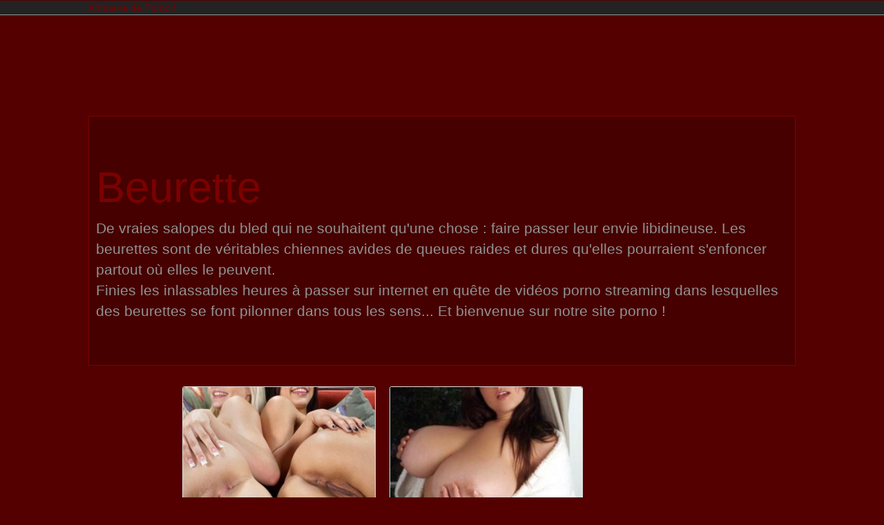

--- FILE ---
content_type: text/html
request_url: http://www.pornannuaire.com/theme/beurette.html
body_size: 6895
content:


<!DOCTYPE html>
<html lang="fr">
<head>
    <meta charset="utf-8">
    <meta http-equiv="X-UA-Compatible" content="IE=edge">
    <meta name="viewport" content="width=device-width, initial-scale=1">
    
        
<title>Toutes les plus chaudes beurettes qui désirent votre queue !</title>
<meta name="description" content="De vraies salopes du bled qui ne souhaitent qu&#x27;une chose : faire passer leur envie libidineuse. Les beurettes sont de véritables chiennes !">
<link rel="canonical" href="http://www.pornannuaire.com/theme/beurette.html"/>

    
    <link rel="stylesheet" type="text/css" href="/static/css/style.css" media="all"/>
    <link rel="stylesheet" type="text/css" href="/static/css/bootstrap.min.css" media="all"/>
    <link rel="stylesheet" type="text/css" href="/static/css/main.css" media="all"/>


    <script type="application/x-javascript"> addEventListener("load", function () {
        setTimeout(hideURLbar, 0);
    }, false);
    function hideURLbar() {
        window.scrollTo(0, 1);
    } </script>


</head>
<body>

			<div class="header">
				<div class="wrap">
				<div class="logo">
                

					<a href="/">Annuaire de Porno !</a>
				
                </div>
				<div class="clear"> </div>
			</div>
		</div>


    

<div class="content">
    <div class="wrap">

        <div class="jumbotron">
            <h1>Beurette</h1>
            <p>De vraies salopes du bled qui ne souhaitent qu&#39;une chose : faire passer leur envie libidineuse. Les beurettes sont de v&eacute;ritables chiennes avides de queues raides et dures qu&#39;elles pourraient s&#39;enfoncer partout o&ugrave; elles le peuvent.<br />
Finies les inlassables heures &agrave; passer sur internet en qu&ecirc;te de vid&eacute;os porno streaming dans lesquelles des beurettes se font pilonner dans tous les sens... Et bienvenue sur notre site porno !</p>
        </div>


        <div class="col-md-10 col-sm-8 col-xs-12" id="main" role="main">


            <ul class="row" id="tiles">
                

                    <li>
                        
                            <img src="/medias//cache/8d/fe/8dfedeca76f43895d65a853eadc18515.jpg" width="100%">
                        
                        <div class="post-info">
                            <div class="post-basic-info">
                                <h3><a href="/site/une-jolie-beurette-va-se-faire-defoncer-le-cul.html">Une jolie beurette va se faire défoncer le cul</a></h3>
                                <p>Cette beurette est sur le point de se faire d&eacute;foncer le cul. Voulant tenter de nouvelles exp&eacute;riences sexuelles, le gars est en train de la d&eacute;shabiller comme dans un bon <a href="https://www.jacquieetmichelelite.com/nos-films-pornos-beurette-f-320.html" target="_blank">film porno arabe</a>. Il lui mord les t&eacute;tons, la beurett…</p>
                            </div>
                        </div>
                    </li>
                

                    <li>
                        
                            <img src="/medias//cache/bd/e2/bde236ac830b28c8d89cf6311bdd25a6.jpg" width="100%">
                        
                        <div class="post-info">
                            <div class="post-basic-info">
                                <h3><a href="/site/cette-petite-beurette-sexy-se-fait-demonter-la.html">Cette petite beurette sexy se fait démonter la chatte</a></h3>
                                <p>Cette petite beurette sexy est en compagnie de deux hommes qui veulent la sauter. Elle se fait tripoter et pincer les t&eacute;tons, pendant qu&#39;un autre fourre sa chatte avec ses doigts puis tente d&#39;aller plus profond avec sa main. La beuret…</p>
                            </div>
                        </div>
                    </li>
                

                    <li>
                        
                            <img src="/medias//cache/3d/aa/3daad83e1b9828d2ad221af5b6050879.jpg" width="100%">
                        
                        <div class="post-info">
                            <div class="post-basic-info">
                                <h3><a href="/site/un-site-porno-rempli-de-beurettes-ultra-bandantes.html">Un site porno rempli de beurettes ultra bandantes !</a></h3>
                                <p>Amateurs de beurettes, ce site est fait pour vous. Vous y d&eacute;couvrir des beurettes avec des formes &agrave; couper le souffle. Parmi elles, il y aura Mia, une bombe atomique avec une paire de seins incroyables qui adore se faire prendre dans t…</p>
                            </div>
                        </div>
                    </li>
                

                    <li>
                        
                            <img src="/medias//cache/3b/9c/3b9cac7b550fdc1b4dc75b9c47cfb4e5.jpg" width="100%">
                        
                        <div class="post-info">
                            <div class="post-basic-info">
                                <h3><a href="/site/naila-beurette-tres-salope-goute-le-sexe.html">Naila, beurette très salope goûte le sexe à la française !</a></h3>
                                <p>Naila est <em>une magnifique beurette fra&icirc;chement arriv&eacute;e en France</em>. Une chevelure &eacute;paisse et soyeuse, des nichons droits galb&eacute;s sur son poitrail et un cul &agrave; en faire p&acirc;lir toutes les autres gonzesses, la belle en…</p>
                            </div>
                        </div>
                    </li>
                
            </ul>
        </div>
        <div class="col-md-2 col-sm-4 col-xs-12" id="sidebar">
            
            </div>
        </div>
    </div>
</div>






                    <footer class="footer">
            <div class="container">
                <p class="text-muted">Annuaire de Porno ! - 2024</p>
            </div>
        </footer>


<script src="/static/js/jquery.min.js"></script>
<script src="/static/js/bootstrap.min.js"></script>

<script src="/static/js/jquery.imagesloaded.js"></script>
<script src="/static/js/jquery.wookmark.js"></script>
		  <script type="text/javascript">
		    (function ($){
		      var $tiles = $('#tiles'),
		          $handler = $('li', $tiles),
		          $main = $('#main'),
		          $window = $(window),
		          $document = $(document),
		          options = {
		            autoResize: true,
		            container: $main,
		            offset: 20,
		            itemWidth:280
		          };
		      function applyLayout() {
		        $tiles.imagesLoaded(function() {
		          if ($handler.wookmarkInstance) {
		            $handler.wookmarkInstance.clear();
		          }
		          $handler = $('li', $tiles);
		          $handler.wookmark(options);
		        });
		      }
		      applyLayout();
		    })(jQuery);
		  </script>

</body>
</html>



--- FILE ---
content_type: text/css
request_url: http://www.pornannuaire.com/static/css/style.css
body_size: 24452
content:
/* reset */
html,body,div,span,applet,object,iframe,h1,h2,h3,h4,h5,h6,p,blockquote,pre,a,abbr,acronym,address,big,cite,code,del,dfn,em,img,ins,kbd,q,s,samp,small,strike,strong,sub,sup,tt,var,b,u,i,dl,dt,dd,ol,nav ul,nav li,fieldset,form,label,legend,table,caption,tbody,tfoot,thead,tr,th,td,article,aside,canvas,details,embed,figure,figcaption,footer,header,hgroup,menu,nav,output,ruby,section,summary,time,mark,audio,video{margin:0;padding:0;border:0;font-size:100%;font:inherit;vertical-align:baseline;}
article, aside, details, figcaption, figure,footer, header, hgroup, menu, nav, section {display: block;}
ol,ul{list-style:none;margin:0px;padding:0px;}
blockquote,q{quotes:none;}
blockquote:before,blockquote:after,q:before,q:after{content:'';content:none;}
table{border-collapse:collapse;border-spacing:0;}
/* start editing from here */
a{text-decoration:none;}
.txt-rt{text-align:right;}/* text align right */
.txt-lt{text-align:left;}/* text align left */
.txt-center{text-align:center;}/* text align center */
.float-rt{float:right;}/* float right */
.float-lt{float:left;}/* float left */
.clear{clear:both;}/* clear float */
.pos-relative{position:relative;}/* Position Relative */
.pos-absolute{position:absolute;}/* Position Absolute */
.vertical-base{	vertical-align:baseline;}/* vertical align baseline */
.vertical-top{	vertical-align:top;}/* vertical align top */
nav.vertical ul li{	display:block;}/* vertical menu */
nav.horizontal ul li{	display: inline-block;}/* horizontal menu */
img{max-width:100%;}
/*end reset*/



.sidebar-block{
    padding: 1em;
    border: 1px solid #dedede;
    border-radius: 5px;
    background-color: white;
	margin-bottom: 10px;
}

.sidebar-block h3{
   margin-top: 5px;
}

.sidebar-block ul{
    padding-left: 15px;
}

body{
	font-family: 'Open Sans', sans-serif;
	background:#F0EFEE;
}
/*---start-wrap----*/
.wrap{
	width:80%;
	margin:0 auto;
}

.content .wrap .Title{
    padding: 20px;
    background: white;
    border-radius: 5px;
    margin-bottom: 1rem;
    border: 1px solid #dedede;
    text-transform: uppercase;
    font-size: 20px;
    font-weight: 500;
}

/*---start-header----*/
.header{
    background-color: white;
	/*padding: 1.5em 0 1.2em;*/
	border-bottom: 1px solid rgba(214, 213, 212, 0.64);
	position: fixed;
	width: 100%;
	top: 0;
	z-index: 999;
}
.logo{
	float:left;
}
.logo img{
	display:inline-block;
}
.nav-icon{
	float: left;
	margin: 0.6% 2% 0 8%;
	width: 4.55%;
}
.nav-icon a span{
	width:48px;
	height:34px;
	display:block;
}
.top-searchbar {
	float: left;
	width: 46%;
	position: relative;
	margin-left: 2em;
}
.top-searchbar input[type="text"]{
	margin-top: 0.55em;
	width: 100%;
	padding: 0.58em 1em;
	border: 1px solid #E7E7E7;
	transition: border-color 0.3s all;
	-webkit-transition: border-color 0.3s all;
	-moz-transition: border-color 0.3s all;
	-o-transition: border-color 0.3s all;
	outline: none;
	border-radius: 0.3em;
	-webkit-border-radius: 0.3em;
	-moz-border-radius: 0.3em;
	-o-border-radius: 0.3em;
	-webkit-appearance: none;
	font-family: 'Open Sans', sans-serif;
	color:#777;
	position:relative;
}
.top-searchbar input[type="text"]{
	background:#F7F6F6;
}
.top-searchbar input[type="text"]:hover{
	border:1px solid #DDDDDD;
}
.top-searchbar input[type="submit"]{
	position: absolute;
	height: 26px;
	width: 26px;
	display: inline-block;
	border: none;
	top: 12px;
	right: -22px;
	outline:none;
	cursor:pointer;
}
.box{
	position:absolute;
	top:-100px;
	width:100%;
	color:#7F7F7F;
	margin:auto;
	padding:0px;
	z-index:999999;
	text-align:center;
	left:0px;
 }
.box_content_center{
	background: rgba(240, 239, 238, 0.74);
}
a.boxclose{
	cursor: pointer;
	text-align: center;
	display: block;
	position: absolute;
	top: 1.9em;
	right: 15em;
 }
 #activator {
}
.menu_box_list{
	display:inline-block;
	padding: 2.1em 0;
}
.menu_box_list ul li {
	display: inline-block;
}
.menu_box_list li a{
	display: block;
	color: #363636;
	font-size: 0.875em;
	margin: 0.44em 2em;
	font-weight: 900;
	text-transform: uppercase;
	text-align: left;
	-webkit-transition: all 0.5s ease-in-out;
	-moz-transition: all 0.5s ease-in-out;
	-o-transition: all 0.5s ease-in-out;
	transition: all 0.5s ease-in-out;
}
.menu_box_list li a:hover{
	color:#e22c53;
}
.menu_box_list li a > i > img{
	vertical-align:middle;
	padding-right:10px;
}
.boxclose span{
	width:35px;
	height:35px;
	display:inline-block;
}
.boxclose span:hover{
}
/*--userinfo--*/
.userinfo{
	float: right;
	width: 15%;
	margin-top: 0.3em;
}
.user ul li{
	display:inline-block;
}
.user ul li a span{
	vertical-align: middle;
	margin-left: 0.8em;
	font-size: 1em;
}
.user ul li a{
	color:#8C8C8C;
	transition:0.5s all;
	-webkit-transition:0.5s all;
	-moz-transition:0.5s all;
	-o-transition:0.5s all;
}
.user ul li a:hover{
	color:#e22c53;
}
.user ul li a img{
	border-radius:30em;
	-webkit-border-radius:30em;
	-moz-border-radius:30em;
	-o-border-radius:30em;
	vertical-align:middle;
	
}
/*--//userinfo--*/
/*----start-post-grids----*/
.post-share span{
	height:26px;
	width:26px;
	display:inline-block;
	border-radius:30em;
	-webkit-border-radius:30em;
	-moz-border-radius:30em;
	-o-border-radius:30em;
}
.post-share span:hover{
}
.rateit span{
	height:18px;
	width:76px;
	display:inline-block;
}
.rateit span:hover{
}
.post-basic-info{
	padding: 7% 7% 5% 7%;
}
.post-basic-info h3 a{
	color: #717171 !important;
	font-size: 1.2em;
	margin-bottom: 0.2em;
	display: block;
	transition:0.5s all;
	-webkit-transition:0.5s all;
	-moz-transition:0.5s all;
	-o-transition:0.5s all;
}
.post-basic-info h3 a:hover{
	color:#e22c53;
}

.post-basic-info span{
    color:#333;
    font-size:0.9em;
}

.post-basic-info span a{
	color:#e22c53;
	font-size:0.9em;
}
.post-basic-info span a label{
	height:12px;
	width:12px;
	display:inline-block;
	margin-right: 0.4em;
	transition:0.5s all;
	-webkit-transition:0.5s all;
	-moz-transition:0.5s all;
	-o-transition:0.5s all;
}

.post-basic-info p{
	font-size: 0.875em;
	color: #B7B5B5;
	margin: 0.6em 0;
	line-height: 1.5em;
}
/*--post-info-rate-share--*/
.post-info-rate-share{
	border-top: 1px solid rgba(183, 181, 181, 0.36);
	padding: 4% 0 2%;
}
.rateit{
	float:left;
	margin: 0.18em 0 0 1em;
}
.post-share{
	float:right;
	margin-right:1.5em;
}
/*--footer--*/

.footer p{
	color:#8C8C8C;
	font-size:0.9em;
    margin-top: 10px;
}
.footer p a{
	color:#e22c53;
	transition:0.5s all;
	-webkit-transition:0.5s all;
	-moz-transition:0.5s all;
	-o-transition:0.5s all;
}
.footer p a:hover{
	color:#8C8C8C;
}
/*----start-single-page----*/
.single-page .cat{
    display: block;
    margin-top: 10px;
}

.artical-content h3 a{
	font: 400 28px/28px 'Open Sans', sans-serif;
	color: #626262;
	text-align: left;
	font-weight: 400;
	padding: 0;
	display: block;
}
.artical-content p{
	font: normal 16px/26px 'Open Sans', sans-serif,Helvetica,sans-serif;
	color: #9b9b9b;
	padding: 17px 0px;
	font-weight: 400;
}
.artical-content img{
	width:100%;
}
/*----share-artical----*/
.share-artical ul li{
	display:inline-block;
	padding-right:10px;
}
.share-artical ul li img{
	vertical-align: text-top;
	padding-right:7px;
}
.share-artical ul li a{
	font: 400 14px/22px  'Open Sans', sans-serif;
	color: #cbcbc3;
	padding-left: 20px;
	font-weight: 400;
}
.share-artical ul li a:hover{
	color:#e22c53;
}
/*---comment-box----*/
.single-page {
	margin-top: 8em;
	background: #fff;
	padding:2%;
}
/*----artical-links---*/
.artical-links{
	padding: 10px 0px;
	float: left;
}
.share-artical {
	float: right;
	padding: 10px;
}
.artical-links ul li{
	display:inline-block;
}
.artical-links ul li img{
	vertical-align:middle;
	padding-right:10px;
}
.artical-links ul li a{
	font: 400 14px/22px  'Open Sans', sans-serif;
	color: #cbcbc3;
	padding-left: 20px;
	font-weight: 400;
}
.artical-links ul li a:hover{
	color:#e22c53;
}
/*----start-comment-section---*/
h4.style1 a {
	font: 400 20px/28px 'Open Sans', sans-serif;
	color: #363636;
	text-transform: uppercase;
	padding: 1em 0;
	-webkit-transition: all 0.3s ease-out;
	-moz-transition: all 0.3s ease-out;
	-ms-transition: all 0.3s ease-out;
	-o-transition: all 0.3s ease-out;
	transition: all 0.3s ease-out;
}
h3.style {
	font: 400 13px/28px 'Open Sans', sans-serif;
	color: #363636;
	text-align: left;
	text-transform: uppercase;
	padding: 0.8em 0 0;
}
p.para {
	font-size:0.875em;
	color: #B7B5B5;
	margin: 0.6em 0;
	line-height: 1.8em;
	font-weight: 400;
}
.grids_of_2 h2 {
	font:400 30px/28px 'Open Sans', sans-serif;
	color: #363636;
	text-align: left;
	padding: 1em 0 0.5em;
}
.grid1_of_2{
	margin-top: 0.8em;
}
.grid_img{
	float: left;
	width: 8.33333%;
	margin-right: 2%;
}
.grid_text{
	float: left;
	width:88.33333%
}
.grid_text h3{
	text-align:left;
}
.btn1{
	display: inline-block;
	text-align: left;
	font-size: 0.875em;
	color:#363636;
	line-height: 1.8em;
	padding: 2px 0;
	font-family: 'Open Sans', sans-serif;
	transition:0.5s all;
	-webkit-transition:0.5s all;
	-moz-transition:0.5s all;
	-o-transition:0.5s all;
	font-weight: 400;
}
.btn1:before{
	float:left;
}
.btn1:hover{
	zoom: 1;
	color:#e22c53;
}
.grid1_of_2.left{
	margin-left: 14%;
}
/*---comment-box----*/
.artical-commentbox {
	margin: 1em 0;
}
.table-form{
	margin: 0em auto;
}
.table-form form input[type="text"]{
	font-family: 'Open Sans', sans-serif;
	border: 1px solid rgba(192, 192, 192, 0.61);
	outline: none;
	padding: 12px;
	color: #333333;
	overflow: hidden;
	width: 30%;
	display: block;
	border-radius: 4px;
	-webkit-border-radius: 4px;
	-moz-border-radius: 4px;
	-o-border-radius: 4px;
	transition: border-color 0.3s;
	-o-transition: border-color 0.3s;
	-ms-transition: border-color 0.3s;
	-moz-transition: border-color 0.3s;
	-webkit-transition: border-color 0.3s;
	-webkit-appearance: none;
	box-shadow: 0px 0px 1px rgba(0, 0, 0, 0.05);
	-webkit-box-shadow: 0px 0px 1px rgba(0, 0, 0, 0.05);
	-moz-box-shadow: 0px 0px 1px rgba(0, 0, 0, 0.05);
	-o-box-shadow: 0px 0px 1px rgba(0, 0, 0, 0.05);
}
.table-form textarea{
	font-family: 'Open Sans', sans-serif;
	padding: 8px;
	outline:none;
	color: #333333;
	border: 1px solid rgba(192, 192, 192, 0.61);
	width:60%;
	height:180px;
	resize: none;
	border-radius: 4px;
	-webkit-border-radius: 4px;
	-moz-border-radius: 4px;
	-o-border-radius: 4px;
	transition: border-color 0.3s;
	-o-transition: border-color 0.3s;
	-ms-transition: border-color 0.3s;
	-moz-transition: border-color 0.3s;
	-webkit-transition: border-color 0.3s;
	-webkit-appearance: none;
	box-shadow: 0px 0px 1px rgba(0, 0, 0, 0.05);
	-webkit-box-shadow: 0px 0px 1px rgba(0, 0, 0, 0.05);
	-moz-box-shadow: 0px 0px 1px rgba(0, 0, 0, 0.05);
	-o-box-shadow: 0px 0px 1px rgba(0, 0, 0, 0.05);
}
.table-form form input[type="text"]:hover,.table-form textarea:hover{
	border: 1px solid #e22c53;
}
.table-form input[type="submit"]{
	font-family: 'Open Sans', sans-serif;
	color: #5a5a5a;
	padding: 0.8em 1.5em;
	background: #fff;
	text-decoration: none;
	text-shadow: none;
	border: 1px solid rgba(192, 192, 192, 0.61);
	display: block;
	-webkit-transition: all 0.3s ease-out;
	-moz-transition: all 0.3s ease-out;
	-ms-transition: all 0.3s ease-out;
	-o-transition: all 0.3s ease-out;
	transition: all 0.3s ease-out;
	border-radius: 4px;
	-webkit-border-radius: 4px;
	-moz-border-radius: 4px;
	-o-border-radius: 4px;
	cursor:pointer;
	font-size: 1em;
	outline:none;
}
.table-form input[type="submit"]:hover{
	color:#e22c53;
	border: 1px solid #e22c53;
}
.table-form label{
	display: block;
	margin: 0.4em 0 0.5em;
	font-family: 'Open Sans', sans-serif;
	color:#363636;
	font-weight:100;
}
.table-form div{
	margin:0.5em 0;
}
.table-form div {
	margin: 1em 0;
}
/*----//End-comment-section---*/
/*  Contact Form  */
.contact-info {
	margin-top: 8em;
	padding: 2% 2% 3% 2%;
	background: #fff;
}
.contact form{
	font-family: 'Open Sans', sans-serif;
}
.map{
	margin-bottom:30px;
}
.list3 li>img {
	float: left;
	margin-right:10px;
}
.extra-wrap {
	overflow: hidden;
}
.extra-wrap p {
	color: #626262;
	line-height: 1.8em;
	font-size: 0.85em;
	margin-bottom: 5px;
	font-family: 'Open Sans', sans-serif;
}
span.mail a {
	color:#e22c53;
}
span.mail a:hover{
	color:#626262;
}
.contact-to input[type="text"] {
	padding: 12px 10px;
	width: 30.66%;
	font-family: 'Open Sans', sans-serif;
	margin: 12px 0;
	border: 1px solid rgba(192, 192, 192, 0.61);
	color: #626262;
	background: #FFF;
	float: left;
	outline: none;
	font-size: 0.85em;
	transition: border-color 0.3s;
	-o-transition: border-color 0.3s;
	-ms-transition: border-color 0.3s;
	-moz-transition: border-color 0.3s;
	-webkit-transition: border-color 0.3s;
	box-shadow: 0px 0px 1px rgba(0, 0, 0, 0.05);
	-webkit-box-shadow: 0px 0px 1px rgba(0, 0, 0, 0.05);
	-moz-box-shadow: 0px 0px 1px rgba(0, 0, 0, 0.05);
	-o-box-shadow: 0px 0px 1px rgba(0, 0, 0, 0.05);
	border-radius: 4px;
	-webkit-border-radius: 4px;
	-moz-border-radius: 4px;
	-o-border-radius: 4px;
}
.contact-to input[type="text"]:nth-child(2),.contact-to input[type="text"]:nth-child(3){
	margin-left:10px;
}
.text2 input[type="text"], .text2 textarea {
	width: 97.7%;
	margin: 12px 0;
	border: 1px solid rgba(192, 192, 192, 0.61);
	color: #626262;
	font-family: 'Open Sans', sans-serif;
	outline: none;
	margin-bottom: 25px;
	height: 100px;
	padding: 12px 10px;
	font-size: 0.85em;
	transition: border-color 0.3s;
	-o-transition: border-color 0.3s;
	-ms-transition: border-color 0.3s;
	-moz-transition: border-color 0.3s;
	-webkit-transition: border-color 0.3s;
	box-shadow: 0px 0px 1px rgba(0, 0, 0, 0.05);
	-webkit-box-shadow: 0px 0px 1px rgba(0, 0, 0, 0.05);
	-moz-box-shadow: 0px 0px 1px rgba(0, 0, 0, 0.05);
	-o-box-shadow: 0px 0px 1px rgba(0, 0, 0, 0.05);
	border-radius: 4px;
	-webkit-border-radius: 4px;
	-moz-border-radius: 4px;
	-o-border-radius: 4px;
}
.text2 textarea{
	height:180px;
}
.text2 input[type="text"]:hover,.text2 textarea:hover,.contact-to input[type="text"]:hover{
	border: 1px solid #e22c53;
}
.contact-form input[type="submit"] {
	font-family: 'Open Sans', sans-serif;
	color: #5a5a5a;
	padding: 0.8em 1.5em;
	background: #fff;
	text-decoration: none;
	text-shadow: none;
	border: 1px solid rgba(192, 192, 192, 0.61);
	display: block;
	-webkit-transition: all 0.3s ease-out;
	-moz-transition: all 0.3s ease-out;
	-ms-transition: all 0.3s ease-out;
	-o-transition: all 0.3s ease-out;
	transition: all 0.3s ease-out;
	border-radius: 4px;
	-webkit-border-radius: 4px;
	-moz-border-radius: 4px;
	-o-border-radius: 4px;
	cursor: pointer;
	font-size: 1em;
	outline: none;
}
.contact-form input[type="submit"]:hover{
	color: #e22c53;
	border: 1px solid #e22c53;
}
.span_1_of_first1 h5{
	color: #363636;
	text-transform: uppercase;
	font-size: 1.2em;
	transition: 0.5s all;
	-webkit-transition: 0.5s all;
	-moz-transition: 0.5s all;
	-o-transition: 0.5s all;
	font-family: 'Open Sans', sans-serif;
	margin-bottom: 0.6em;
}
.span_1_of_first1 {
	width: 29.5%;
}
.col_1_of_bottom:first-child {
	margin-left: 0;
}
.col_1_of_bottom {
	display: block;
	float: left;
	margin: 1% 0 1% 3.6%;
}
.contact-grids {
	margin-bottom: 1em;
}
/*----//End-contact----*/
/*---//End-wrap----*/
/*--media Quries for 1440px-monitors-*/
@media only screen and (max-width:1440px) and (min-width:1366px) {
	.wrap{
		width:85%;
	}
}
/*--//End-media Quries for 1440px-monitors-*/
/*--media Quries for 1366px-monitors-*/
@media only screen and (max-width:1366px) and (min-width:1280px) {
	.wrap{
		width:90%;
	}
	.footer {
		bottom: 0px;
		right: 0px;
		background: #fff;
		padding: 10px;
	}
}
/*--//End-media Quries for 1366px-monitors-*/
/*--media Quries for 1280px-monitors-*/
@media only screen and (max-width:1280px) and (min-width:1024px) {
	.wrap{
		width:80%;
	}
	.footer {
		bottom: 0px;
		right: 0px;
		background: #fff;
		padding: 10px;
	}
	.contact-to input[type="text"] {
		width: 30.2%;
	}
}
/*--//End-media Quries for 1280px-monitors-*/
/*--media Quries for 1024px-monitors-*/
@media only screen and (max-width:1024px) and (min-width:768px) {
	.wrap{
		width:90%;
	}
	.footer {
		bottom: 0px;
		right: 0px;
		background: #fff;
		padding: 10px;
	}
	.contact-to input[type="text"] {
		width: 30%;
	}
	.text2 input[type="text"], .text2 textarea {
		width: 97.3%;
	}
	.top-searchbar {
		width: 40%;
	}
	a.boxclose {
		right: 6em;
		top: 2em;
	}
}
/*--//End-media Quries for 1024px-monitors-*/
/*--media Quries for 768px-monitors-*/
@media only screen and (max-width:768px) and (min-width:640px) {
	.wrap{
		width:90%;
	}
	.footer {
		bottom: 0px;
		right: 0px;
		background: #fff;
		padding: 10px;
	}
	.contact-to input[type="text"] {
		width: 28.91%;
	}
	.text2 input[type="text"], .text2 textarea {
		width: 96.4%;
		margin-bottom: 16px;
		resize:none;
	}
	.contact-form input[type="submit"] {
		padding: 0.6em 1.2em;
	}
	.top-searchbar {
		width: 29%;
	}
	a.boxclose {
		right: 1em;
		top: 2em;
	}
	.para1{
		display:none;
	}
	.nav-icon {
		margin: 1.2% 2% 0 6%;
	}
	.artical-content h3 a {
		font: 400 24px/36px 'Open Sans', sans-serif;
		padding: 0.5em 0 0;
	}
	.artical-content p:nth-child(1){
		display:none;	
	}
	.userinfo {
		width: 17%;
	}
	.artical-content p {
		font: normal 14px/22px 'Open Sans', sans-serif,Helvetica,sans-serif;
		padding: 8px 0px;
	}
	.artical-links {
		float:none;
	}
	.share-artical{
		float:none;
		margin:0em 0 0 0;
		padding:0;
	}
	.share-artical ul li a ,.artical-links ul li a{
		padding-right: 20px;
		padding-left:0;
	}
	.grids_of_2 h2 {
		font: 400 26px/28px 'Open Sans', sans-serif;
		padding: 0.8em 0 0.5em;
	}
	h4.style1 a {
		font: 400 17px/14px 'Open Sans', sans-serif;
	}
	.grids_of_2 h2 {
		font: 400 24px/14px 'Open Sans', sans-serif;
		padding: 0.5em 0 0.2em;
	}
	.table-form form input[type="text"] {
		width: 46%;
		padding: 10px;
	}
	.table-form textarea {
		width: 85%;
		padding: 10px;
	}
	.table-form input[type="submit"] {
		padding: 0.6em 1.2em;
	}
	.menu_box_list li a {
		margin: 0.44em 1.5em;
	}
}
/*--//End-media Quries for 768px-monitors-*/
/*--media Quries for 640px-monitors-*/
@media only screen and (max-width:640px) and (min-width:480px) {
	.wrap{
		width:90%;
	}
	.footer {
		bottom: 0px;
		right: 0px;
		background: #fff;
		padding: 10px;
	}
	.contact-to input[type="text"] {
		width: 96%;
	}
	.contact-to input[type="text"]:nth-child(2), .contact-to input[type="text"]:nth-child(3) {
		margin-left:0px;
	}
	.text2 input[type="text"], .text2 textarea {
		width: 96.4%;
		margin-bottom: 16px;
		resize:none;
	}
	.contact-form input[type="submit"] {
		padding: 0.6em 1.2em;
	}
	.top-searchbar {
		width: 47%;
	}
	a.boxclose {
		right: 1em;
		top: 2em;
	}
	.para1{
		display:none;
	}
	.nav-icon {
		margin: 1.2% 2% 0 6%;
	}
	.artical-content h3 a {
		font: 400 24px/36px 'Open Sans', sans-serif;
		padding: 0.5em 0 0;
	}
	.artical-content p:nth-child(1){
		display:none;	
	}
	.userinfo {
		display:none;
	}
	.artical-content p {
		font: normal 14px/22px 'Open Sans', sans-serif,Helvetica,sans-serif;
		padding: 8px 0px;
	}
	.artical-links {
		float:none;
	}
	.share-artical{
		float:none;
		margin:0em 0 0 0;
		padding:0;
	}
	.share-artical ul li a ,.artical-links ul li a{
		padding-right: 20px;
		padding-left:0;
	}
	.grids_of_2 h2 {
		font: 400 26px/28px 'Open Sans', sans-serif;
		padding: 0.8em 0 0.5em;
	}
	h4.style1 a {
		font: 400 17px/14px 'Open Sans', sans-serif;
	}
	.grids_of_2 h2 {
		font: 400 24px/14px 'Open Sans', sans-serif;
		padding: 0.5em 0 0.2em;
	}
	.table-form form input[type="text"] {
		width: 46%;
		padding: 10px;
	}
	.table-form textarea {
		width: 85%;
		padding: 10px;
	}
	.table-form input[type="submit"] {
		padding: 0.6em 1.2em;
	}
	.menu_box_list li a {
		margin: 0.44em 1.5em;
	}
	.header {
		padding: 1em 0 0.6em;
	}
	.menu_box_list ul li {
		display:block;
	}
	.box {
		top: -12px;
	}
	.map{
		display:none;
	}
	.col_1_of_bottom {
		float: none;
		margin: 1% 0 1% 0%;
	}
	.span_1_of_first1 {
		width:100%;
	}
	.single-page,.contact-info{
		margin-top: 7em;
		padding: 4% 4% 5% 4%;
	}
}
/*--//End-media Quries for 640px-monitors-*/
/*--media Quries for 480px-monitors-*/
@media only screen and (max-width:480px) and (min-width:320px) {
	.wrap{
		width:90%;
	}
	.footer {
		bottom: 0px;
		right: 0px;
		background: #fff;
		padding: 10px;
	}
	.contact-to input[type="text"] {
		width: 94.5%;
	}
	.contact-to input[type="text"]:nth-child(2), .contact-to input[type="text"]:nth-child(3) {
		margin-left:0px;
	}
	.text2 input[type="text"], .text2 textarea {
		width: 94.5%;
		margin-bottom: 16px;
		resize:none;
	}
	.contact-form input[type="submit"] {
		padding: 0.6em 1.2em;
	}
	.top-searchbar {
		width: 94%;
		float: none;
		margin: 0;
		clear:both;
	}
	a.boxclose {
		right: 1em;
		top: 2em;
	}
	.para1,.para2{
		display:none;
	}
	.nav-icon {
		margin: 2.5% 6.8% 0 0%;
		float: right;
	}
	.artical-content h3 a {
		font: 400 20px/31px 'Open Sans', sans-serif;
		padding: 0.5em 0 0;
	}
	.artical-links ul li {
		display:block;
	}
	.share-artical ul li {
		display:block;
	}
	.artical-content p:nth-child(1){
		display:none;	
	}
	.userinfo {
		display:none;
	}
	.artical-content p {
		font: normal 14px/22px 'Open Sans', sans-serif,Helvetica,sans-serif;
		padding: 8px 0px;
	}
	.artical-links {
		float:none;
	}
	.share-artical{
		float:none;
		margin:0em 0 0 0;
		padding:0;
	}
	.share-artical ul li a ,.artical-links ul li a{
		padding-right: 20px;
		padding-left:0;
	}
	.grids_of_2 h2 {
		font: 400 26px/28px 'Open Sans', sans-serif;
		padding: 0.8em 0 0.5em;
	}
	h4.style1 a {
		font: 400 17px/14px 'Open Sans', sans-serif;
	}
	.grids_of_2 h2 {
		font: 400 24px/14px 'Open Sans', sans-serif;
		padding: 0.5em 0 0.2em;
	}
	.table-form form input[type="text"] {
		width:94.8%;
		padding: 10px;
	}
	.table-form textarea {
		width: 94.5%;
		padding: 10px;
	}
	.table-form input[type="submit"] {
		padding: 0.6em 1.2em;
	}
	.menu_box_list li a {
		margin: 0.44em 1.5em;
	}
	.header {
		padding: 1em 0 0.6em;
	}
	.menu_box_list ul li {
		display:block;
	}
	.box {
		top: -12px;
	}
	.map{
		display:none;
	}
	.col_1_of_bottom {
		float: none;
		margin: 1% 0 1% 0%;
	}
	.span_1_of_first1 {
		width:100%;
	}
	.single-page,.contact-info{
		margin-top: 9.5em;
		padding: 4% 4% 5% 4%;
	}
	.span_1_of_first1 h5 {
		font-size: 1em;
	}
}
/*--//End-media Quries for 480px-monitors-*/
/*--media Quries for 320px-monitors-*/
@media only screen and (max-width:320px) and (min-width:240px) {
	.wrap{
		width: 90%;
	}
	.footer {
		bottom: 0px;
		right: 0px;
		background: #fff;
		padding: 5px 10px;
	}
	.contact-to input[type="text"] {
		width: 91.5%;
		padding: 9px 10px
	}
	.contact-to input[type="text"]:nth-child(2), .contact-to input[type="text"]:nth-child(3) {
		margin-left:0px;
	}
	.text2 input[type="text"], .text2 textarea {
		width: 91.5%;
		margin-bottom: 16px;
		resize:none;
		-webkit-appearance:none;
	}
	.text2 textarea{
		height:100px;
		-webkit-appearance:none;
	}
	.contact-form input[type="submit"] {
		padding: 0.6em 1.2em;
	}
	.top-searchbar {
		width: 90%;
		float: none;
		margin: 0;
		clear:both;
	}
	a.boxclose {
		right: 1em;
		top: 2em;
	}
	.para1,.para2{
		display:none;
	}
	.nav-icon {
		margin: 2.5% 12.8% 0 0%;
		float: right;
	}
	.artical-content h3 a {
		font: 400 16px/23px 'Open Sans', sans-serif;
		padding: 0.5em 0 0;
	}
	.artical-links ul li {
		display:block;
	}
	.share-artical ul li {
		display:block;
	}
	.artical-content p:nth-child(1){
		display:none;	
	}
	.userinfo {
		display:none;
	}
	.artical-content p {
		font: normal 14px/22px 'Open Sans', sans-serif,Helvetica,sans-serif;
		padding: 8px 0px;
	}
	.artical-links {
		float:none;
	}
	.share-artical{
		float:none;
		margin:0em 0 0 0;
		padding:0;
	}
	.share-artical ul li a ,.artical-links ul li a{
		padding-right: 20px;
		padding-left:0;
	}
	.grids_of_2 h2 {
		font: 400 26px/28px 'Open Sans', sans-serif;
		padding: 0.8em 0 0.5em;
	}
	h4.style1 a {
		font: 400 17px/14px 'Open Sans', sans-serif;
	}
	.grids_of_2 h2 {
		font: 400 24px/14px 'Open Sans', sans-serif;
		padding: 0.5em 0 0.2em;
	}
	.table-form form input[type="text"] {
		width: 91.8%;
		padding: 10px;
	}
	.table-form textarea {
		width: 92%;
		padding: 10px;
		height:100px;
	}
	.table-form input[type="submit"] {
		padding: 0.6em 1.2em;
	}
	.menu_box_list li a {
		margin: 0.44em 1.5em;
	}
	.header {
		padding: 1em 0 0.6em;
	}
	.menu_box_list ul li {
		display:block;
	}
	.box {
		top: -12px;
	}
	.map{
		display:none;
	}
	.col_1_of_bottom {
		float: none;
		margin: 1% 0 1% 0%;
	}
	.span_1_of_first1 {
		width:100%;
	}
	.single-page,.contact-info{
		margin-top: 9em;
		padding: 4% 4% 5% 4%;
	}
	.span_1_of_first1 h5 {
		font-size: 1em;
	}
}
/*--//End-media Quries for 320px-monitors-*/

--- FILE ---
content_type: text/css
request_url: http://www.pornannuaire.com/static/css/main.css
body_size: 3323
content:
/**
 * Grid container
 */

a, a:hover, a:active, a:focus{
    color: #7b0101 !important;
}

body{
    background-color: #540000;
}

.header{
    background-color: #232323;
}

html {
    position: relative;
    min-height: 100%;
}
.jumbotron{
    color:#929292;
    background-color: #460000;
    border: 1px solid #7b0101;
    padding-left: 10px;
}
.jumbotron h1, h2{
    color:#7b0101;
}
.sidebar-block{
    background-color: #232323;
}
.sidebar-block h3 {
    color:#929292;
}
.footer {
    position: absolute;
    bottom: 0;
    width: 100%;
    min-height: 40px;
    background-color: #232323;
}

#main{
    margin-bottom: 150px;
}

body {
    margin-bottom: 60px;
}


.content{
	margin-top: 12em;
}
ul.row {
  list-style-type: none;
  position: relative; /** Needed to ensure items are laid out relative to this container **/
  margin: 0;
  padding: 0;
}
/*ul.row li:hover img{*/
	/*opacity:0.8;*/
/*}*/


/**
 * Grid items
 */
ul.row li {
 	width: 280px;
	background-color: #000;
	border: 1px solid #dedede;
	border-radius: 2px;
	-moz-border-radius: 2px;
	-webkit-border-radius: 2px;
	display: none;
	/*cursor: pointer;*/
	border-radius: 0.2em;
}
ul.row li img{
	border-top-left-radius:0.2em;
	border-top-right-radius:0.2em;
}
ul.row li.inactive {
  visibility: hidden;
  opacity: 0;
}

ul.row li img {
 	display: block;
}

/**
 * Grid item text
 */

footer {
  text-align: center;

}

footer a {
  color: #435DC5;
  text-decoration: none;
}

/**
 * Progress bar for imagesLoaded
 */
.progress-bar {
  background-color: #0BC20B;
  height: 2px;
  position: absolute;
  top: 0;
  left: 0;
  right: 0;
  width: 0;
  box-shadow: 0 1px 3px rgba(11, 194, 11, 0.2);
  -webkit-transition: width 0.3s ease-out;
     -moz-transition: width 0.3s ease-out;
       -o-transition: width 0.3s ease-out;
          transition: width 0.3s ease-out;
}

/**
 * Placerholder css
 */
.wookmark-placeholder {
          border-radius: 2px;
     -moz-border-radius: 2px;
  -webkit-border-radius: 2px;
  background-color: #eee;
  border: 1px solid #dedede;
  z-index: -1;
}

.example-tiles {
  position: relative; /** Needed to ensure items are laid out relative to this container **/
  margin: 0;
  padding: 0;
}

.example-tiles li {
  display: block;
  list-style-type: none;
  float: left;
  margin: 5px;
  -webkit-transition: all 0.3s ease-out;
     -moz-transition: all 0.3s ease-out;
       -o-transition: all 0.3s ease-out;
          transition: all 0.3s ease-out;
}

.example-tiles a,
.example-tiles a:hover {
  color: #555;
  background-color: #eee;
  text-align: center;
  display: table-cell;
  vertical-align: middle;
  width: 200px;
  height: 200px;
  font-size: 2em;
  font-weight: bold;
  text-decoration: none;
  border: 1px solid #ddd;
  box-shadow: 0 1px 3px rgba(0, 0, 0, 0.4);
  padding: 5px 8px;
  border-radius: 3px;
}

.example-tiles a:hover {
  background-color: #ddd;
}
/*--media Quries for 640px-monitors-*/
@media only screen and (max-width:640px) and (min-width:480px) {
	#main {
		margin-top: 7em;
	}
}
/*--media Quries for 480px-monitors-*/
@media only screen and (max-width:480px) and (min-width:320px) {
	#main {
		margin-top: 9.5em;
	}
}
/*--media Quries for 320px-monitors-*/
@media only screen and (max-width:320px) and (min-width:240px) {
	#main {
		margin-top: 9em;
	}
	ul.row li {
		width: 266px;
	}
}



